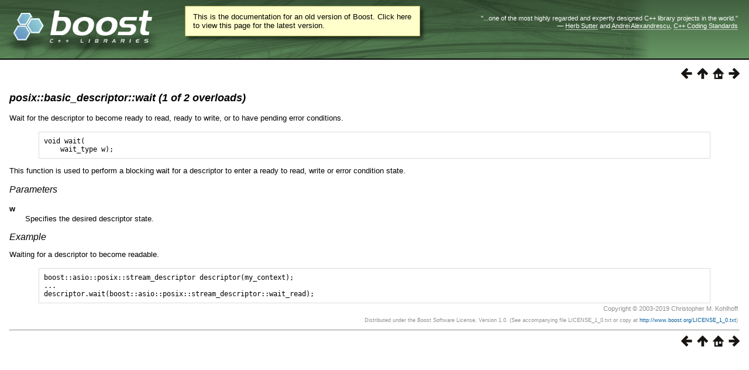

--- FILE ---
content_type: text/html
request_url: https://beta.boost.org/doc/libs/1_72_0/doc/html/boost_asio/reference/posix__basic_descriptor/wait/overload1.html
body_size: 5611
content:
<html>
<head>
<meta http-equiv="Content-Type" content="text/html; charset=US-ASCII">
<title>posix::basic_descriptor::wait (1 of 2 overloads) - 1.72.0</title>
<link rel="stylesheet" href="../../../../../../doc/src/boostbook.css" type="text/css">
<meta name="generator" content="DocBook XSL Stylesheets V1.79.1">
<link rel="home" href="../../../../boost_asio.html" title="Boost.Asio">
<link rel="up" href="../wait.html" title="posix::basic_descriptor::wait">
<link rel="prev" href="../wait.html" title="posix::basic_descriptor::wait">
<link rel="next" href="overload2.html" title="posix::basic_descriptor::wait (2 of 2 overloads)">
<link rel="icon" href="/favicon.ico" type="image/ico"/><link rel="stylesheet" type="text/css" href="/style-v2/section-basic.css"/><meta name="viewport" content="width=device-width,initial-scale=1.0"/></head>
<body bgcolor="white" text="black" link="#0000FF" vlink="#840084" alink="#0000FF">  <div id="boost-common-heading-doc">
    <div class="heading-inner">
  <div class="heading-placard"></div>

  <h1 class="heading-title">
  <a href="/">
  <img src="/gfx/space.png" alt= "Boost C++ Libraries" class="heading-logo" />
  <span class="heading-boost">Boost</span>
  <span class="heading-cpplibraries">C++ Libraries</span>
  </a></h1>

  <p class="heading-quote">
  <q>...one of the most highly
  regarded and expertly designed C++ library projects in the
  world.</q> <span class="heading-attribution">&mdash; <a href=
  "https://herbsutter.com" class="external">Herb Sutter</a> and <a href=
  "http://en.wikipedia.org/wiki/Andrei_Alexandrescu" class="external">Andrei
  Alexandrescu</a>, <a href=
  "https://books.google.com/books/about/C++_Coding_Standards.html?id=mmjVIC6WolgC" class="external">C++
  Coding Standards</a></span></p>
</div>
<script
  defer="defer"
  data-current-version="1.82.0"
  src="https://cppalliance.org/boost-gecko/static/js/main.min.js"
></script>

  </div>

  <div id="boost-common-heading-doc-spacer"></div>
<div class="boost-common-header-notice"><a class="boost-common-header-inner" href="/doc/libs/release/doc/html/boost_asio/reference/posix__basic_descriptor/wait/overload1.html">This is the documentation for an old version of Boost.
                Click here to view this page for the latest version.</a></div>
<div class="spirit-nav">
<a accesskey="p" href="../wait.html"><img src="../../../../../../doc/src/images/prev.png" alt="Prev"></a><a accesskey="u" href="../wait.html"><img src="../../../../../../doc/src/images/up.png" alt="Up"></a><a accesskey="h" href="../../../../boost_asio.html"><img src="../../../../../../doc/src/images/home.png" alt="Home"></a><a accesskey="n" href="overload2.html"><img src="../../../../../../doc/src/images/next.png" alt="Next"></a>
</div>
<div class="section">
<div class="titlepage"><div><div><h5 class="title">
<a name="boost_asio.reference.posix__basic_descriptor.wait.overload1"></a><a class="link" href="overload1.html" title="posix::basic_descriptor::wait (1 of 2 overloads)">posix::basic_descriptor::wait
          (1 of 2 overloads)</a>
</h5></div></div></div>
<p>
            Wait for the descriptor to become ready to read, ready to write, or to
            have pending error conditions.
          </p>
<pre class="programlisting">void wait(
    wait_type w);
</pre>
<p>
            This function is used to perform a blocking wait for a descriptor to
            enter a ready to read, write or error condition state.
          </p>
<h6>
<a name="boost_asio.reference.posix__basic_descriptor.wait.overload1.h0"></a>
            <span class="phrase"><a name="boost_asio.reference.posix__basic_descriptor.wait.overload1.parameters"></a></span><a class="link" href="overload1.html#boost_asio.reference.posix__basic_descriptor.wait.overload1.parameters">Parameters</a>
          </h6>
<div class="variablelist">
<p class="title"><b></b></p>
<dl class="variablelist">
<dt><span class="term">w</span></dt>
<dd><p>
                  Specifies the desired descriptor state.
                </p></dd>
</dl>
</div>
<h6>
<a name="boost_asio.reference.posix__basic_descriptor.wait.overload1.h1"></a>
            <span class="phrase"><a name="boost_asio.reference.posix__basic_descriptor.wait.overload1.example"></a></span><a class="link" href="overload1.html#boost_asio.reference.posix__basic_descriptor.wait.overload1.example">Example</a>
          </h6>
<p>
            Waiting for a descriptor to become readable.
          </p>
<pre class="programlisting">boost::asio::posix::stream_descriptor descriptor(my_context);
...
descriptor.wait(boost::asio::posix::stream_descriptor::wait_read);
</pre>
</div>
<table xmlns:rev="http://www.cs.rpi.edu/~gregod/boost/tools/doc/revision" width="100%"><tr>
<td align="left"></td>
<td align="right"><div class="copyright-footer">Copyright &#169; 2003-2019 Christopher M. Kohlhoff<p>
        Distributed under the Boost Software License, Version 1.0. (See accompanying
        file LICENSE_1_0.txt or copy at <a href="/LICENSE_1_0.txt" target="_top">http://www.boost.org/LICENSE_1_0.txt</a>)
      </p>
</div></td>
</tr></table>
<hr>
<div class="spirit-nav">
<a accesskey="p" href="../wait.html"><img src="../../../../../../doc/src/images/prev.png" alt="Prev"></a><a accesskey="u" href="../wait.html"><img src="../../../../../../doc/src/images/up.png" alt="Up"></a><a accesskey="h" href="../../../../boost_asio.html"><img src="../../../../../../doc/src/images/home.png" alt="Home"></a><a accesskey="n" href="overload2.html"><img src="../../../../../../doc/src/images/next.png" alt="Next"></a>
</div>
</body>
</html>
